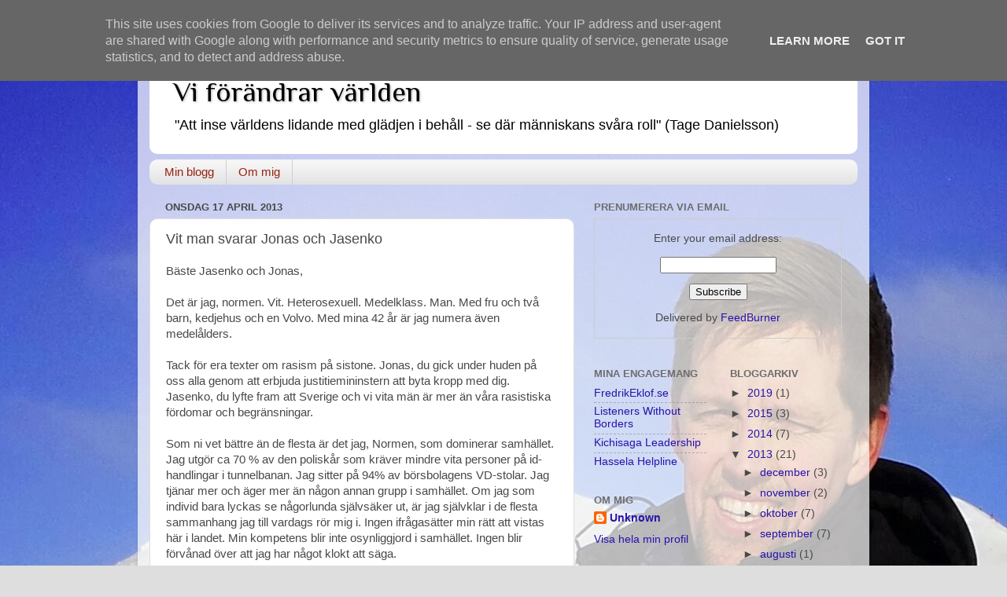

--- FILE ---
content_type: text/html; charset=UTF-8
request_url: https://blogg.fredrikeklof.se/2013/04/vit-man-svarar-jonas-och-jasenko.html
body_size: 15086
content:
<!DOCTYPE html>
<html class='v2' dir='ltr' lang='sv'>
<head>
<link href='https://www.blogger.com/static/v1/widgets/335934321-css_bundle_v2.css' rel='stylesheet' type='text/css'/>
<meta content='width=1100' name='viewport'/>
<meta content='text/html; charset=UTF-8' http-equiv='Content-Type'/>
<meta content='blogger' name='generator'/>
<link href='https://blogg.fredrikeklof.se/favicon.ico' rel='icon' type='image/x-icon'/>
<link href='https://blogg.fredrikeklof.se/2013/04/vit-man-svarar-jonas-och-jasenko.html' rel='canonical'/>
<link rel="alternate" type="application/atom+xml" title="Vi förändrar världen - Atom" href="https://blogg.fredrikeklof.se/feeds/posts/default" />
<link rel="alternate" type="application/rss+xml" title="Vi förändrar världen - RSS" href="https://blogg.fredrikeklof.se/feeds/posts/default?alt=rss" />
<link rel="service.post" type="application/atom+xml" title="Vi förändrar världen - Atom" href="https://www.blogger.com/feeds/9018186266938571379/posts/default" />

<link rel="alternate" type="application/atom+xml" title="Vi förändrar världen - Atom" href="https://blogg.fredrikeklof.se/feeds/1485321215069873771/comments/default" />
<!--Can't find substitution for tag [blog.ieCssRetrofitLinks]-->
<meta content='https://blogg.fredrikeklof.se/2013/04/vit-man-svarar-jonas-och-jasenko.html' property='og:url'/>
<meta content='Vit man svarar Jonas och Jasenko' property='og:title'/>
<meta content='Tankar om politik, ledarskap, föräldraskap, jämställdhet, skola, framtid, mänskligt ansvar och mänsklig kontakt.' property='og:description'/>
<title>Vi förändrar världen: Vit man svarar Jonas och Jasenko</title>
<style type='text/css'>@font-face{font-family:'Philosopher';font-style:normal;font-weight:400;font-display:swap;src:url(//fonts.gstatic.com/s/philosopher/v21/vEFV2_5QCwIS4_Dhez5jcWBjT0020NqfZ7c.woff2)format('woff2');unicode-range:U+0460-052F,U+1C80-1C8A,U+20B4,U+2DE0-2DFF,U+A640-A69F,U+FE2E-FE2F;}@font-face{font-family:'Philosopher';font-style:normal;font-weight:400;font-display:swap;src:url(//fonts.gstatic.com/s/philosopher/v21/vEFV2_5QCwIS4_Dhez5jcWBqT0020NqfZ7c.woff2)format('woff2');unicode-range:U+0301,U+0400-045F,U+0490-0491,U+04B0-04B1,U+2116;}@font-face{font-family:'Philosopher';font-style:normal;font-weight:400;font-display:swap;src:url(//fonts.gstatic.com/s/philosopher/v21/vEFV2_5QCwIS4_Dhez5jcWBhT0020NqfZ7c.woff2)format('woff2');unicode-range:U+0102-0103,U+0110-0111,U+0128-0129,U+0168-0169,U+01A0-01A1,U+01AF-01B0,U+0300-0301,U+0303-0304,U+0308-0309,U+0323,U+0329,U+1EA0-1EF9,U+20AB;}@font-face{font-family:'Philosopher';font-style:normal;font-weight:400;font-display:swap;src:url(//fonts.gstatic.com/s/philosopher/v21/vEFV2_5QCwIS4_Dhez5jcWBgT0020NqfZ7c.woff2)format('woff2');unicode-range:U+0100-02BA,U+02BD-02C5,U+02C7-02CC,U+02CE-02D7,U+02DD-02FF,U+0304,U+0308,U+0329,U+1D00-1DBF,U+1E00-1E9F,U+1EF2-1EFF,U+2020,U+20A0-20AB,U+20AD-20C0,U+2113,U+2C60-2C7F,U+A720-A7FF;}@font-face{font-family:'Philosopher';font-style:normal;font-weight:400;font-display:swap;src:url(//fonts.gstatic.com/s/philosopher/v21/vEFV2_5QCwIS4_Dhez5jcWBuT0020Nqf.woff2)format('woff2');unicode-range:U+0000-00FF,U+0131,U+0152-0153,U+02BB-02BC,U+02C6,U+02DA,U+02DC,U+0304,U+0308,U+0329,U+2000-206F,U+20AC,U+2122,U+2191,U+2193,U+2212,U+2215,U+FEFF,U+FFFD;}</style>
<style id='page-skin-1' type='text/css'><!--
/*-----------------------------------------------
Blogger Template Style
Name:     Picture Window
Designer: Blogger
URL:      www.blogger.com
----------------------------------------------- */
/* Content
----------------------------------------------- */
body {
font: normal normal 15px Arial, Tahoma, Helvetica, FreeSans, sans-serif;
color: #494949;
background: #dedede url(//4.bp.blogspot.com/-45fLYorOGNE/UjdlNx3rPBI/AAAAAAAABp0/Sas30nDwXAw/s0/2013-02-19%2B12.24.59-1.jpg) no-repeat scroll top right;
}
html body .region-inner {
min-width: 0;
max-width: 100%;
width: auto;
}
.content-outer {
font-size: 90%;
}
a:link {
text-decoration:none;
color: #2613ac;
}
a:visited {
text-decoration:none;
color: #16009b;
}
a:hover {
text-decoration:underline;
color: #4812d8;
}
.content-outer {
background: transparent url(//www.blogblog.com/1kt/transparent/white80.png) repeat scroll top left;
-moz-border-radius: 15px;
-webkit-border-radius: 15px;
-goog-ms-border-radius: 15px;
border-radius: 15px;
-moz-box-shadow: 0 0 3px rgba(0, 0, 0, .15);
-webkit-box-shadow: 0 0 3px rgba(0, 0, 0, .15);
-goog-ms-box-shadow: 0 0 3px rgba(0, 0, 0, .15);
box-shadow: 0 0 3px rgba(0, 0, 0, .15);
margin: 30px auto;
}
.content-inner {
padding: 15px;
}
/* Header
----------------------------------------------- */
.header-outer {
background: #ffffff url(//www.blogblog.com/1kt/transparent/header_gradient_shade.png) repeat-x scroll top left;
_background-image: none;
color: #000000;
-moz-border-radius: 10px;
-webkit-border-radius: 10px;
-goog-ms-border-radius: 10px;
border-radius: 10px;
}
.Header img, .Header #header-inner {
-moz-border-radius: 10px;
-webkit-border-radius: 10px;
-goog-ms-border-radius: 10px;
border-radius: 10px;
}
.header-inner .Header .titlewrapper,
.header-inner .Header .descriptionwrapper {
padding-left: 30px;
padding-right: 30px;
}
.Header h1 {
font: normal normal 36px Philosopher;
text-shadow: 1px 1px 3px rgba(0, 0, 0, 0.3);
}
.Header h1 a {
color: #000000;
}
.Header .description {
font-size: 130%;
}
/* Tabs
----------------------------------------------- */
.tabs-inner {
margin: .5em 0 0;
padding: 0;
}
.tabs-inner .section {
margin: 0;
}
.tabs-inner .widget ul {
padding: 0;
background: #f6f6f6 url(//www.blogblog.com/1kt/transparent/tabs_gradient_shade.png) repeat scroll bottom;
-moz-border-radius: 10px;
-webkit-border-radius: 10px;
-goog-ms-border-radius: 10px;
border-radius: 10px;
}
.tabs-inner .widget li {
border: none;
}
.tabs-inner .widget li a {
display: inline-block;
padding: .5em 1em;
margin-right: 0;
color: #992211;
font: normal normal 15px Arial, Tahoma, Helvetica, FreeSans, sans-serif;
-moz-border-radius: 0 0 0 0;
-webkit-border-top-left-radius: 0;
-webkit-border-top-right-radius: 0;
-goog-ms-border-radius: 0 0 0 0;
border-radius: 0 0 0 0;
background: transparent none no-repeat scroll top left;
border-right: 1px solid #cecece;
}
.tabs-inner .widget li:first-child a {
padding-left: 1.25em;
-moz-border-radius-topleft: 10px;
-moz-border-radius-bottomleft: 10px;
-webkit-border-top-left-radius: 10px;
-webkit-border-bottom-left-radius: 10px;
-goog-ms-border-top-left-radius: 10px;
-goog-ms-border-bottom-left-radius: 10px;
border-top-left-radius: 10px;
border-bottom-left-radius: 10px;
}
.tabs-inner .widget li.selected a,
.tabs-inner .widget li a:hover {
position: relative;
z-index: 1;
background: #ffffff url(//www.blogblog.com/1kt/transparent/tabs_gradient_shade.png) repeat scroll bottom;
color: #000000;
-moz-box-shadow: 0 0 0 rgba(0, 0, 0, .15);
-webkit-box-shadow: 0 0 0 rgba(0, 0, 0, .15);
-goog-ms-box-shadow: 0 0 0 rgba(0, 0, 0, .15);
box-shadow: 0 0 0 rgba(0, 0, 0, .15);
}
/* Headings
----------------------------------------------- */
h2 {
font: bold normal 13px Arial, Tahoma, Helvetica, FreeSans, sans-serif;
text-transform: uppercase;
color: #6d6d6d;
margin: .5em 0;
}
/* Main
----------------------------------------------- */
.main-outer {
background: transparent none repeat scroll top center;
-moz-border-radius: 0 0 0 0;
-webkit-border-top-left-radius: 0;
-webkit-border-top-right-radius: 0;
-webkit-border-bottom-left-radius: 0;
-webkit-border-bottom-right-radius: 0;
-goog-ms-border-radius: 0 0 0 0;
border-radius: 0 0 0 0;
-moz-box-shadow: 0 0 0 rgba(0, 0, 0, .15);
-webkit-box-shadow: 0 0 0 rgba(0, 0, 0, .15);
-goog-ms-box-shadow: 0 0 0 rgba(0, 0, 0, .15);
box-shadow: 0 0 0 rgba(0, 0, 0, .15);
}
.main-inner {
padding: 15px 5px 20px;
}
.main-inner .column-center-inner {
padding: 0 0;
}
.main-inner .column-left-inner {
padding-left: 0;
}
.main-inner .column-right-inner {
padding-right: 0;
}
/* Posts
----------------------------------------------- */
h3.post-title {
margin: 0;
font: normal normal 18px Arial, Tahoma, Helvetica, FreeSans, sans-serif;
}
.comments h4 {
margin: 1em 0 0;
font: normal normal 18px Arial, Tahoma, Helvetica, FreeSans, sans-serif;
}
.date-header span {
color: #494949;
}
.post-outer {
background-color: #ffffff;
border: solid 1px #dedede;
-moz-border-radius: 10px;
-webkit-border-radius: 10px;
border-radius: 10px;
-goog-ms-border-radius: 10px;
padding: 15px 20px;
margin: 0 -20px 20px;
}
.post-body {
line-height: 1.4;
font-size: 110%;
position: relative;
}
.post-header {
margin: 0 0 1.5em;
color: #9c9c9c;
line-height: 1.6;
}
.post-footer {
margin: .5em 0 0;
color: #9c9c9c;
line-height: 1.6;
}
#blog-pager {
font-size: 140%
}
#comments .comment-author {
padding-top: 1.5em;
border-top: dashed 1px #ccc;
border-top: dashed 1px rgba(128, 128, 128, .5);
background-position: 0 1.5em;
}
#comments .comment-author:first-child {
padding-top: 0;
border-top: none;
}
.avatar-image-container {
margin: .2em 0 0;
}
/* Comments
----------------------------------------------- */
.comments .comments-content .icon.blog-author {
background-repeat: no-repeat;
background-image: url([data-uri]);
}
.comments .comments-content .loadmore a {
border-top: 1px solid #4812d8;
border-bottom: 1px solid #4812d8;
}
.comments .continue {
border-top: 2px solid #4812d8;
}
/* Widgets
----------------------------------------------- */
.widget ul, .widget #ArchiveList ul.flat {
padding: 0;
list-style: none;
}
.widget ul li, .widget #ArchiveList ul.flat li {
border-top: dashed 1px #ccc;
border-top: dashed 1px rgba(128, 128, 128, .5);
}
.widget ul li:first-child, .widget #ArchiveList ul.flat li:first-child {
border-top: none;
}
.widget .post-body ul {
list-style: disc;
}
.widget .post-body ul li {
border: none;
}
/* Footer
----------------------------------------------- */
.footer-outer {
color:#efefef;
background: transparent url(https://resources.blogblog.com/blogblog/data/1kt/transparent/black50.png) repeat scroll top left;
-moz-border-radius: 10px 10px 10px 10px;
-webkit-border-top-left-radius: 10px;
-webkit-border-top-right-radius: 10px;
-webkit-border-bottom-left-radius: 10px;
-webkit-border-bottom-right-radius: 10px;
-goog-ms-border-radius: 10px 10px 10px 10px;
border-radius: 10px 10px 10px 10px;
-moz-box-shadow: 0 0 0 rgba(0, 0, 0, .15);
-webkit-box-shadow: 0 0 0 rgba(0, 0, 0, .15);
-goog-ms-box-shadow: 0 0 0 rgba(0, 0, 0, .15);
box-shadow: 0 0 0 rgba(0, 0, 0, .15);
}
.footer-inner {
padding: 10px 5px 20px;
}
.footer-outer a {
color: #ffe0fe;
}
.footer-outer a:visited {
color: #cd9ccd;
}
.footer-outer a:hover {
color: #ffffff;
}
.footer-outer .widget h2 {
color: #bdbdbd;
}
/* Mobile
----------------------------------------------- */
html body.mobile {
height: auto;
}
html body.mobile {
min-height: 480px;
background-size: 100% auto;
}
.mobile .body-fauxcolumn-outer {
background: transparent none repeat scroll top left;
}
html .mobile .mobile-date-outer, html .mobile .blog-pager {
border-bottom: none;
background: transparent none repeat scroll top center;
margin-bottom: 10px;
}
.mobile .date-outer {
background: transparent none repeat scroll top center;
}
.mobile .header-outer, .mobile .main-outer,
.mobile .post-outer, .mobile .footer-outer {
-moz-border-radius: 0;
-webkit-border-radius: 0;
-goog-ms-border-radius: 0;
border-radius: 0;
}
.mobile .content-outer,
.mobile .main-outer,
.mobile .post-outer {
background: inherit;
border: none;
}
.mobile .content-outer {
font-size: 100%;
}
.mobile-link-button {
background-color: #2613ac;
}
.mobile-link-button a:link, .mobile-link-button a:visited {
color: #ffffff;
}
.mobile-index-contents {
color: #494949;
}
.mobile .tabs-inner .PageList .widget-content {
background: #ffffff url(//www.blogblog.com/1kt/transparent/tabs_gradient_shade.png) repeat scroll bottom;
color: #000000;
}
.mobile .tabs-inner .PageList .widget-content .pagelist-arrow {
border-left: 1px solid #cecece;
}

--></style>
<style id='template-skin-1' type='text/css'><!--
body {
min-width: 930px;
}
.content-outer, .content-fauxcolumn-outer, .region-inner {
min-width: 930px;
max-width: 930px;
_width: 930px;
}
.main-inner .columns {
padding-left: 0px;
padding-right: 360px;
}
.main-inner .fauxcolumn-center-outer {
left: 0px;
right: 360px;
/* IE6 does not respect left and right together */
_width: expression(this.parentNode.offsetWidth -
parseInt("0px") -
parseInt("360px") + 'px');
}
.main-inner .fauxcolumn-left-outer {
width: 0px;
}
.main-inner .fauxcolumn-right-outer {
width: 360px;
}
.main-inner .column-left-outer {
width: 0px;
right: 100%;
margin-left: -0px;
}
.main-inner .column-right-outer {
width: 360px;
margin-right: -360px;
}
#layout {
min-width: 0;
}
#layout .content-outer {
min-width: 0;
width: 800px;
}
#layout .region-inner {
min-width: 0;
width: auto;
}
body#layout div.add_widget {
padding: 8px;
}
body#layout div.add_widget a {
margin-left: 32px;
}
--></style>
<style>
    body {background-image:url(\/\/4.bp.blogspot.com\/-45fLYorOGNE\/UjdlNx3rPBI\/AAAAAAAABp0\/Sas30nDwXAw\/s0\/2013-02-19%2B12.24.59-1.jpg);}
    
@media (max-width: 200px) { body {background-image:url(\/\/4.bp.blogspot.com\/-45fLYorOGNE\/UjdlNx3rPBI\/AAAAAAAABp0\/Sas30nDwXAw\/w200\/2013-02-19%2B12.24.59-1.jpg);}}
@media (max-width: 400px) and (min-width: 201px) { body {background-image:url(\/\/4.bp.blogspot.com\/-45fLYorOGNE\/UjdlNx3rPBI\/AAAAAAAABp0\/Sas30nDwXAw\/w400\/2013-02-19%2B12.24.59-1.jpg);}}
@media (max-width: 800px) and (min-width: 401px) { body {background-image:url(\/\/4.bp.blogspot.com\/-45fLYorOGNE\/UjdlNx3rPBI\/AAAAAAAABp0\/Sas30nDwXAw\/w800\/2013-02-19%2B12.24.59-1.jpg);}}
@media (max-width: 1200px) and (min-width: 801px) { body {background-image:url(\/\/4.bp.blogspot.com\/-45fLYorOGNE\/UjdlNx3rPBI\/AAAAAAAABp0\/Sas30nDwXAw\/w1200\/2013-02-19%2B12.24.59-1.jpg);}}
/* Last tag covers anything over one higher than the previous max-size cap. */
@media (min-width: 1201px) { body {background-image:url(\/\/4.bp.blogspot.com\/-45fLYorOGNE\/UjdlNx3rPBI\/AAAAAAAABp0\/Sas30nDwXAw\/w1600\/2013-02-19%2B12.24.59-1.jpg);}}
  </style>
<script type='text/javascript'>
        (function(i,s,o,g,r,a,m){i['GoogleAnalyticsObject']=r;i[r]=i[r]||function(){
        (i[r].q=i[r].q||[]).push(arguments)},i[r].l=1*new Date();a=s.createElement(o),
        m=s.getElementsByTagName(o)[0];a.async=1;a.src=g;m.parentNode.insertBefore(a,m)
        })(window,document,'script','https://www.google-analytics.com/analytics.js','ga');
        ga('create', 'UA-31856430-1', 'auto', 'blogger');
        ga('blogger.send', 'pageview');
      </script>
<link href='https://www.blogger.com/dyn-css/authorization.css?targetBlogID=9018186266938571379&amp;zx=03c3b6e5-d281-447f-94e3-9447c0a057f7' media='none' onload='if(media!=&#39;all&#39;)media=&#39;all&#39;' rel='stylesheet'/><noscript><link href='https://www.blogger.com/dyn-css/authorization.css?targetBlogID=9018186266938571379&amp;zx=03c3b6e5-d281-447f-94e3-9447c0a057f7' rel='stylesheet'/></noscript>
<meta name='google-adsense-platform-account' content='ca-host-pub-1556223355139109'/>
<meta name='google-adsense-platform-domain' content='blogspot.com'/>

<script type="text/javascript" language="javascript">
  // Supply ads personalization default for EEA readers
  // See https://www.blogger.com/go/adspersonalization
  adsbygoogle = window.adsbygoogle || [];
  if (typeof adsbygoogle.requestNonPersonalizedAds === 'undefined') {
    adsbygoogle.requestNonPersonalizedAds = 1;
  }
</script>


</head>
<body class='loading variant-shade'>
<div class='navbar section' id='navbar' name='Navbar'><div class='widget Navbar' data-version='1' id='Navbar1'><script type="text/javascript">
    function setAttributeOnload(object, attribute, val) {
      if(window.addEventListener) {
        window.addEventListener('load',
          function(){ object[attribute] = val; }, false);
      } else {
        window.attachEvent('onload', function(){ object[attribute] = val; });
      }
    }
  </script>
<div id="navbar-iframe-container"></div>
<script type="text/javascript" src="https://apis.google.com/js/platform.js"></script>
<script type="text/javascript">
      gapi.load("gapi.iframes:gapi.iframes.style.bubble", function() {
        if (gapi.iframes && gapi.iframes.getContext) {
          gapi.iframes.getContext().openChild({
              url: 'https://www.blogger.com/navbar/9018186266938571379?po\x3d1485321215069873771\x26origin\x3dhttps://blogg.fredrikeklof.se',
              where: document.getElementById("navbar-iframe-container"),
              id: "navbar-iframe"
          });
        }
      });
    </script><script type="text/javascript">
(function() {
var script = document.createElement('script');
script.type = 'text/javascript';
script.src = '//pagead2.googlesyndication.com/pagead/js/google_top_exp.js';
var head = document.getElementsByTagName('head')[0];
if (head) {
head.appendChild(script);
}})();
</script>
</div></div>
<div class='body-fauxcolumns'>
<div class='fauxcolumn-outer body-fauxcolumn-outer'>
<div class='cap-top'>
<div class='cap-left'></div>
<div class='cap-right'></div>
</div>
<div class='fauxborder-left'>
<div class='fauxborder-right'></div>
<div class='fauxcolumn-inner'>
</div>
</div>
<div class='cap-bottom'>
<div class='cap-left'></div>
<div class='cap-right'></div>
</div>
</div>
</div>
<div class='content'>
<div class='content-fauxcolumns'>
<div class='fauxcolumn-outer content-fauxcolumn-outer'>
<div class='cap-top'>
<div class='cap-left'></div>
<div class='cap-right'></div>
</div>
<div class='fauxborder-left'>
<div class='fauxborder-right'></div>
<div class='fauxcolumn-inner'>
</div>
</div>
<div class='cap-bottom'>
<div class='cap-left'></div>
<div class='cap-right'></div>
</div>
</div>
</div>
<div class='content-outer'>
<div class='content-cap-top cap-top'>
<div class='cap-left'></div>
<div class='cap-right'></div>
</div>
<div class='fauxborder-left content-fauxborder-left'>
<div class='fauxborder-right content-fauxborder-right'></div>
<div class='content-inner'>
<header>
<div class='header-outer'>
<div class='header-cap-top cap-top'>
<div class='cap-left'></div>
<div class='cap-right'></div>
</div>
<div class='fauxborder-left header-fauxborder-left'>
<div class='fauxborder-right header-fauxborder-right'></div>
<div class='region-inner header-inner'>
<div class='header section' id='header' name='Rubrik'><div class='widget Header' data-version='1' id='Header1'>
<div id='header-inner'>
<div class='titlewrapper'>
<h1 class='title'>
<a href='https://blogg.fredrikeklof.se/'>
Vi förändrar världen
</a>
</h1>
</div>
<div class='descriptionwrapper'>
<p class='description'><span>"Att inse världens lidande med glädjen i behåll - se där människans svåra roll" (Tage Danielsson)</span></p>
</div>
</div>
</div></div>
</div>
</div>
<div class='header-cap-bottom cap-bottom'>
<div class='cap-left'></div>
<div class='cap-right'></div>
</div>
</div>
</header>
<div class='tabs-outer'>
<div class='tabs-cap-top cap-top'>
<div class='cap-left'></div>
<div class='cap-right'></div>
</div>
<div class='fauxborder-left tabs-fauxborder-left'>
<div class='fauxborder-right tabs-fauxborder-right'></div>
<div class='region-inner tabs-inner'>
<div class='tabs section' id='crosscol' name='Alla kolumner'><div class='widget PageList' data-version='1' id='PageList1'>
<h2>Sidor</h2>
<div class='widget-content'>
<ul>
<li>
<a href='https://blogg.fredrikeklof.se/'>Min blogg</a>
</li>
<li>
<a href='https://blogg.fredrikeklof.se/p/om-mig.html'>Om mig</a>
</li>
</ul>
<div class='clear'></div>
</div>
</div></div>
<div class='tabs no-items section' id='crosscol-overflow' name='Cross-Column 2'></div>
</div>
</div>
<div class='tabs-cap-bottom cap-bottom'>
<div class='cap-left'></div>
<div class='cap-right'></div>
</div>
</div>
<div class='main-outer'>
<div class='main-cap-top cap-top'>
<div class='cap-left'></div>
<div class='cap-right'></div>
</div>
<div class='fauxborder-left main-fauxborder-left'>
<div class='fauxborder-right main-fauxborder-right'></div>
<div class='region-inner main-inner'>
<div class='columns fauxcolumns'>
<div class='fauxcolumn-outer fauxcolumn-center-outer'>
<div class='cap-top'>
<div class='cap-left'></div>
<div class='cap-right'></div>
</div>
<div class='fauxborder-left'>
<div class='fauxborder-right'></div>
<div class='fauxcolumn-inner'>
</div>
</div>
<div class='cap-bottom'>
<div class='cap-left'></div>
<div class='cap-right'></div>
</div>
</div>
<div class='fauxcolumn-outer fauxcolumn-left-outer'>
<div class='cap-top'>
<div class='cap-left'></div>
<div class='cap-right'></div>
</div>
<div class='fauxborder-left'>
<div class='fauxborder-right'></div>
<div class='fauxcolumn-inner'>
</div>
</div>
<div class='cap-bottom'>
<div class='cap-left'></div>
<div class='cap-right'></div>
</div>
</div>
<div class='fauxcolumn-outer fauxcolumn-right-outer'>
<div class='cap-top'>
<div class='cap-left'></div>
<div class='cap-right'></div>
</div>
<div class='fauxborder-left'>
<div class='fauxborder-right'></div>
<div class='fauxcolumn-inner'>
</div>
</div>
<div class='cap-bottom'>
<div class='cap-left'></div>
<div class='cap-right'></div>
</div>
</div>
<!-- corrects IE6 width calculation -->
<div class='columns-inner'>
<div class='column-center-outer'>
<div class='column-center-inner'>
<div class='main section' id='main' name='Huvudsektion'><div class='widget Blog' data-version='1' id='Blog1'>
<div class='blog-posts hfeed'>

          <div class="date-outer">
        
<h2 class='date-header'><span>onsdag 17 april 2013</span></h2>

          <div class="date-posts">
        
<div class='post-outer'>
<div class='post hentry uncustomized-post-template' itemprop='blogPost' itemscope='itemscope' itemtype='http://schema.org/BlogPosting'>
<meta content='9018186266938571379' itemprop='blogId'/>
<meta content='1485321215069873771' itemprop='postId'/>
<a name='1485321215069873771'></a>
<h3 class='post-title entry-title' itemprop='name'>
Vit man svarar Jonas och Jasenko
</h3>
<div class='post-header'>
<div class='post-header-line-1'></div>
</div>
<div class='post-body entry-content' id='post-body-1485321215069873771' itemprop='description articleBody'>
Bäste Jasenko och Jonas,<br />
<br />
Det är jag, normen. Vit. Heterosexuell. Medelklass. Man. Med fru och två barn, kedjehus och en Volvo. Med mina 42 år är jag numera även medelålders.<br />
<br />
Tack för era texter om rasism på sistone. Jonas, du gick under huden på oss alla genom att erbjuda justitiemininstern att byta kropp med dig. Jasenko, du lyfte fram att Sverige och vi vita män är mer än våra rasistiska fördomar och begränsningar.<br />
<br />
Som ni vet bättre än de flesta är det jag, Normen, som dominerar samhället. Jag utgör ca 70 % av den poliskår som kräver mindre vita personer på id-handlingar i tunnelbanan. Jag sitter på 94% av börsbolagens VD-stolar. Jag tjänar mer och äger mer än någon annan grupp i samhället. Om jag som individ bara lyckas se någorlunda självsäker ut, är jag självklar i de flesta sammanhang jag till vardags rör mig i. Ingen ifrågasätter min rätt att vistas här i landet. Min kompetens blir inte osynliggjord i samhället. Ingen blir förvånad över att jag har något klokt att säga.<br />
<br />
Du, Jonas, tycker att Beatrice gjorde det enkelt för sig när hon avfärdade upplevelserna av diskriminering som personliga upplevelser, som varken hon eller polisen &#8211; eller jag &#8211; skulle behöva ta ansvar för.<br />
<br />
På dig, Jasenko, låter det som att ni som inte tillhör normen måste välja mellan att antingen erkänna att ni är pasiva offer för rasism och andra former av diskriminering (vilket du tycker att Jonas uppmanar till), eller att se den diskriminering som eventuellt som så betydelselös att den lätt övervinns av en individ med tillräckligt stark vilja och tro på sig själv. Du vill inte att jag ska utmålas som rasist, eftersom Sverige har en med globala mått väldigt human och generös flykting- och invandringspolitik. Du tycker det är för enkelt att lägga allt ansvar på mig.<br />
<br />
Du gör en väldigt viktig poäng, Jasenko, när du lyfter fram individens kraft och ansvar att förändra sin situation. Jag håller med om att du och Jonas har ett personligt ansvar för att ta er ur den ogynnade situation som flyktingskap och hudfärg placerade er i här i Sverige. Ni har lyckats väldigt väl, vilket både ni och Sverige ska ha heder av.<br />
<br />
Men i din vilja att föra fram nyliberalismens grundtanke, att individens egenansvar och makt står över alla strukturer och all historia, sätter du fingret på det som även jag tycker är svårt i hela den här rasism-grejen. Tänk om det ändå är meningsfullt att beskriva Sverige så som Jonas gör, att Sverige, liksom alla andra länder, är fullt av både fördomar och diskriminering. Du förnekar det visserligen inte, men du förminskar det, Jasenko. Det är som att du säger: &#8221;Ja, rasismen finns där, men låt oss inte låtsas om den.&#8221; Jag tror jag förstår varför du gör det. Slutsatsen är så jobbig att greppa, både för dig och för mig.<br />
<br />
Om rasismen genomsyrar Sverige och svenskarna så mycket som Jonas skriver, blir du ett offer och jag en rasist som tillsammans upprätthåller ett omänskligt system. Jag vill inte erkänna att jag, som del av normen, diskriminerar kvinnor, invandrade, unga och många andra (ja, nästan alla andra). Så ser jag inte på mig själv. Och ändå är det kanske så det är. Det är riktigt intressant att se hur jag krånglar och krumbuktar mig när mitt ansvar kommer på tal.<br />
<br />
Om någon försöker lägga skuld på mig för att så stor del av de arbetslösa har invandrarbakgrund, säger jag: &#8221;De vill ju inte ha något arbete!&#8221;<br />
<br />
Om någon påstår att det är jag, Normen, som inte anställer kvinnor och invandrare i den utsträckning som kompetens skulle motivera, svarar jag: &#8221;Det finns ju inga kompetenta kvinnor/invandrare som söker de här tjänsterna.&#8221; Eller &#8221;De vill ju inte göra karriär.&#8221;<br />
<br />
För att förklara varför jag inte bor i samma område som människor med invandrarbakgrund säger jag: &#8221;Vi flyttade för att skolorna är så dåliga i det området.&#8221;<br />
<br />
Om jag eller någon annan man förgripit sig på en kvinna, är den underförstådda ursäkten fortfarande ofta något i stil med: &#8221;Men hon klädde sig ju som om hon var ute efter sex!&#8221;<br />
<br />
Och tycker någon att min jargon är respektlös, avfärdar jag det med ett: &#8221;Tål du inte lite skoj, eller?&#8221;<br />
Du ser, det är riktigt svårt för mig att förstå att mina ursäkter och individuella val är del av en djupt liggande rasistisk attityd. Jonas text hjälpte mig och en del andra bröder i normen att förstå det.<br />
<br />
<i>Aldrig velat tillhöra normen</i><br />
Själv har jag, Fredrik, egentligen aldrig velat tillhöra normen. Jag har aldrig velat identifiera mig med den grupp som har och tar de största fördelarna. Som kan förtrycka och diskriminera andra. Som inte har någon över sig i näringskedjan eller samhällspyramiden. Det har inte känts som jag.<br />
<br />
Som ung försökte jag på olika sätt skilja ut mig från gruppen Män. Jag tyckte att killar som ville vara starka och coola var ytliga och löjliga. Jag kände mig som bättre än dem. Det gick så långt att jag inte ville vara Man med stort M. Visst var jag man, men jag ville inte framhäva mig på bekostnad av andra.<br />
<br />
Som ung aktivist var jag skuldmedveten. Kände omedvetet av att jag hade privilegier. Ville inte kännas vid dem. Försökte vara extra snäll och förstående. Försökte vara "omanlig", att inte dominera. Hade lätt för att kritisera svenskar för främlingsfientlighet och män för sexism. Tänkte att jag själv var en särskilt god man, eftersom jag såg vad andra män gjorde för fel.<br />
<br />
Det blev skevt. Jag kan inte få folk att känna sig välkomna till Sverige, om jag inte själv är stolt över mitt land. Jag kan inte få folk att känna sig som hemma här i Sverige, om jag inte själv trivs med folket här. Inte så att jag behöver vara okritisk, men grundkänslan behöver vara positiv.<br />
<br />
Det visade sig senare att jag inte var bättre än andra män. Det tog sig bara lite mer subtila uttryck. Och jag kom på att de andra Männen egentligen inte heller ville vara förtryckande män, inte från början i alla fall. Ingen tjänar på att jag låtsas vara bättre än andra män, att jag distanserar mig från vad jag är: vit, heterosexuell man med fördomar och privilegier i ett av världens rikaste länder.<br />
<br />
Tvärtom. Mitt arbete med chefer i manligt dominerade branscher visar att diskriminering och rasism motverkas bäst när jag, normen, lyckas balansera två storheter samtidigt: när jag kan se mina rasistiska beteenden och attityder UTAN att fördöma mig själv eller andra vita män. När jag inser att jag varje dag är med och upprätthåller ett system som jag fötts och fostrats in i, att jag inte är skyldig till att det är som det är, men har ett ansvar att förändra det i rätt riktning.<br />
<br />
<i>Är du en maskot, Jasenko?</i><br />
Här undrar jag om inte du går fel i ditt resonemang, Jasenko. Du säger att du lämnar Jonas kropp för att rasismen med hans ögon blir för svår för att göra något åt. Jag, Normen, gör en massa saker för att undvika att inse det faktum att jag är del av den norm som begränsar andras liv. Är det samma sak med dig, Jasenko, fast omvänt?<br />
<br />
Om Jonas har rätt i hur genomsyrat av rasism vårt land är, blir inte du då den där maskoten som dövar mitt samvete? Undantaget som gör det möjligt för mig att säga: &#8221;Titta på Jasenko. Han har så uppburen position i mitt samhälle. Då kan väl jag och Sverige inte anklagas för att vara rasistiska?!&#8221;<br />
<br />
Din stora kompetens torde vara uppenbar för alla som känner till vad du gjort. Du har visat både intelligens, kunskaper och insikt som kan komma väl till pass i ditt jobb. Men vad säger det egentligen att det enda politikområde (förutom arbetsmarknad) som har en statssekreterare med invandrarbakgrund är integrationsfrågan? Det är samma fenomen som i näringslivet, där kvinnliga chefer framför allt sitter som jämställdhetschef, personalchef, informationschef, inte på de tyngre positionerna med det största inflytandet och den bästa karriär- och löneutvecklingen. I båda fallen är signalen denna: &#8221;Vi skulle vilja motverka diskriminering, eller åtminstone se ut som att vi vill det, men vi är inte beredda att släppa in er till den verkliga makten.&#8221;<br />
<br />
Jag förstår att det är svårt att erkänna något sådant för sig själv. Jag har träffat både kvinnor och invandrare som inte vill säga att de är diskriminerade, trots att de uppenbart missgynnas. Men om de själva erkänner det, hur ska de då orka kämpa vidare? Hur ska de då kunna fortsätta tro att det spelar roll hur mycket de själva anstränger sig?<br />
<br />
Hur ska du orka? Och jag? Kan vi tillsammans ta in att du, trots din styrka och kompetens, är diskriminerad, och att jag är den som diskriminerar, trots att jag varken vill det eller ens förstår att det är det jag gör.<br />
<br />
Nyckeln ligger i vår förmåga att se dubbelt. Å ena sidan har varken du eller jag någon skuld i att de rasistiska och diskriminerande attitydernas uppkommit. De fanns där långt före vi båda föddes, och vi har fostrats in i dem utan egen förskyllan. Å andra sidan behöver vi båda ta ansvar för att bli medvetna om och förändra våra egna attityder, så att vi inte låter rasism och diskriminering begränsa oss själva eller andra.<br />
<br />
Som politiker har du, Jasenko, ett stort ansvar för dessa frågor, men det är egentligen inte du som är problemet. Det är jag och mina kamrater i normen. Saker kommer att förbättras först när vi kan erkänna att vi är en del av problemet, när vi ser att det inte betyder att vi är sämre människor än de som drabbas av diskrimineringen. Och när vi medvetet försöker sluta spela med i rasismen.<br />
<br />
Vi har en lång väg dit, men jag ser av mitt arbete med ledningsgrupper och andra att det är möjligt att röra sig själv och andra i den riktningen. Du och Jonas har båda också visat att det är möjligt. Jonas genom ditt brev och Jasenko genom flera av de föreställningar du regisserat.<br />
<br />
Låt oss tillsammans fortsätta det arbetet, erkänna att rasismen finns och påverkar oss alla, inte låta oss nedslås av dess omfattning, inte låta den dela upp, definiera och särskilja oss. Gör vi det väl, får vi med oss Beatrice också.
<div style='clear: both;'></div>
</div>
<div class='post-footer'>
<div class='post-footer-line post-footer-line-1'>
<span class='post-author vcard'>
Upplagd av
<span class='fn' itemprop='author' itemscope='itemscope' itemtype='http://schema.org/Person'>
<meta content='https://www.blogger.com/profile/14715936319414420384' itemprop='url'/>
<a class='g-profile' href='https://www.blogger.com/profile/14715936319414420384' rel='author' title='author profile'>
<span itemprop='name'>Unknown</span>
</a>
</span>
</span>
<span class='post-timestamp'>
kl.
<meta content='https://blogg.fredrikeklof.se/2013/04/vit-man-svarar-jonas-och-jasenko.html' itemprop='url'/>
<a class='timestamp-link' href='https://blogg.fredrikeklof.se/2013/04/vit-man-svarar-jonas-och-jasenko.html' rel='bookmark' title='permanent link'><abbr class='published' itemprop='datePublished' title='2013-04-17T09:04:00+02:00'>09:04</abbr></a>
</span>
<span class='post-comment-link'>
</span>
<span class='post-icons'>
<span class='item-control blog-admin pid-532559725'>
<a href='https://www.blogger.com/post-edit.g?blogID=9018186266938571379&postID=1485321215069873771&from=pencil' title='Redigera inlägg'>
<img alt='' class='icon-action' height='18' src='https://resources.blogblog.com/img/icon18_edit_allbkg.gif' width='18'/>
</a>
</span>
</span>
<div class='post-share-buttons goog-inline-block'>
<a class='goog-inline-block share-button sb-email' href='https://www.blogger.com/share-post.g?blogID=9018186266938571379&postID=1485321215069873771&target=email' target='_blank' title='Skicka med e-post'><span class='share-button-link-text'>Skicka med e-post</span></a><a class='goog-inline-block share-button sb-blog' href='https://www.blogger.com/share-post.g?blogID=9018186266938571379&postID=1485321215069873771&target=blog' onclick='window.open(this.href, "_blank", "height=270,width=475"); return false;' target='_blank' title='BlogThis!'><span class='share-button-link-text'>BlogThis!</span></a><a class='goog-inline-block share-button sb-twitter' href='https://www.blogger.com/share-post.g?blogID=9018186266938571379&postID=1485321215069873771&target=twitter' target='_blank' title='Dela på X'><span class='share-button-link-text'>Dela på X</span></a><a class='goog-inline-block share-button sb-facebook' href='https://www.blogger.com/share-post.g?blogID=9018186266938571379&postID=1485321215069873771&target=facebook' onclick='window.open(this.href, "_blank", "height=430,width=640"); return false;' target='_blank' title='Dela på Facebook'><span class='share-button-link-text'>Dela på Facebook</span></a><a class='goog-inline-block share-button sb-pinterest' href='https://www.blogger.com/share-post.g?blogID=9018186266938571379&postID=1485321215069873771&target=pinterest' target='_blank' title='Dela på Pinterest'><span class='share-button-link-text'>Dela på Pinterest</span></a>
</div>
</div>
<div class='post-footer-line post-footer-line-2'>
<span class='post-labels'>
</span>
</div>
<div class='post-footer-line post-footer-line-3'>
<span class='post-location'>
</span>
</div>
</div>
</div>
<div class='comments' id='comments'>
<a name='comments'></a>
<h4>Inga kommentarer:</h4>
<div id='Blog1_comments-block-wrapper'>
<dl class='avatar-comment-indent' id='comments-block'>
</dl>
</div>
<p class='comment-footer'>
<div class='comment-form'>
<a name='comment-form'></a>
<h4 id='comment-post-message'>Skicka en kommentar</h4>
<p>
</p>
<a href='https://www.blogger.com/comment/frame/9018186266938571379?po=1485321215069873771&hl=sv&saa=85391&origin=https://blogg.fredrikeklof.se' id='comment-editor-src'></a>
<iframe allowtransparency='true' class='blogger-iframe-colorize blogger-comment-from-post' frameborder='0' height='410px' id='comment-editor' name='comment-editor' src='' width='100%'></iframe>
<script src='https://www.blogger.com/static/v1/jsbin/2830521187-comment_from_post_iframe.js' type='text/javascript'></script>
<script type='text/javascript'>
      BLOG_CMT_createIframe('https://www.blogger.com/rpc_relay.html');
    </script>
</div>
</p>
</div>
</div>

        </div></div>
      
</div>
<div class='blog-pager' id='blog-pager'>
<span id='blog-pager-newer-link'>
<a class='blog-pager-newer-link' href='https://blogg.fredrikeklof.se/2013/08/cannabis-en-kapitalists-vata-drom.html' id='Blog1_blog-pager-newer-link' title='Senaste inlägg'>Senaste inlägg</a>
</span>
<a class='home-link' href='https://blogg.fredrikeklof.se/'>Startsida</a>
</div>
<div class='clear'></div>
<div class='post-feeds'>
<div class='feed-links'>
Prenumerera på:
<a class='feed-link' href='https://blogg.fredrikeklof.se/feeds/1485321215069873771/comments/default' target='_blank' type='application/atom+xml'>Kommentarer till inlägget (Atom)</a>
</div>
</div>
</div></div>
</div>
</div>
<div class='column-left-outer'>
<div class='column-left-inner'>
<aside>
</aside>
</div>
</div>
<div class='column-right-outer'>
<div class='column-right-inner'>
<aside>
<div class='sidebar section' id='sidebar-right-1'><div class='widget HTML' data-version='1' id='HTML1'>
<h2 class='title'>Prenumerera via email</h2>
<div class='widget-content'>
<form style="border:1px solid #ccc;padding:3px;text-align:center;" action="http://feedburner.google.com/fb/a/mailverify" method="post" target="popupwindow" onsubmit="window.open('http://feedburner.google.com/fb/a/mailverify?uri=FredrikEklof', 'popupwindow', 'scrollbars=yes,width=550,height=520');return true"><p>Enter your email address:</p><p><input type="text" style="width:140px" name="email"/></p><input type="hidden" value="FredrikEklof" name="uri"/><input type="hidden" name="loc" value="en_US"/><input type="submit" value="Subscribe" /><p>Delivered by <a href="http://feedburner.google.com" target="_blank">FeedBurner</a></p></form>
</div>
<div class='clear'></div>
</div></div>
<table border='0' cellpadding='0' cellspacing='0' class='section-columns columns-2'>
<tbody>
<tr>
<td class='first columns-cell'>
<div class='sidebar section' id='sidebar-right-2-1'><div class='widget LinkList' data-version='1' id='LinkList1'>
<h2>Mina engagemang</h2>
<div class='widget-content'>
<ul>
<li><a href='http://www.fredrikeklof.se/'>FredrikEklof.se</a></li>
<li><a href='http://www.listenerswithoutborders.org/'>Listeners Without Borders</a></li>
<li><a href='http://www.kichisaga.se/'>Kichisaga Leadership</a></li>
<li><a href='http://www.hasselahelpline.se/'>Hassela Helpline</a></li>
</ul>
<div class='clear'></div>
</div>
</div><div class='widget Profile' data-version='1' id='Profile1'>
<h2>Om mig</h2>
<div class='widget-content'>
<dl class='profile-datablock'>
<dt class='profile-data'>
<a class='profile-name-link g-profile' href='https://www.blogger.com/profile/14715936319414420384' rel='author' style='background-image: url(//www.blogger.com/img/logo-16.png);'>
Unknown
</a>
</dt>
</dl>
<a class='profile-link' href='https://www.blogger.com/profile/14715936319414420384' rel='author'>Visa hela min profil</a>
<div class='clear'></div>
</div>
</div></div>
</td>
<td class='columns-cell'>
<div class='sidebar section' id='sidebar-right-2-2'><div class='widget BlogArchive' data-version='1' id='BlogArchive1'>
<h2>Bloggarkiv</h2>
<div class='widget-content'>
<div id='ArchiveList'>
<div id='BlogArchive1_ArchiveList'>
<ul class='hierarchy'>
<li class='archivedate collapsed'>
<a class='toggle' href='javascript:void(0)'>
<span class='zippy'>

        &#9658;&#160;
      
</span>
</a>
<a class='post-count-link' href='https://blogg.fredrikeklof.se/2019/'>
2019
</a>
<span class='post-count' dir='ltr'>(1)</span>
<ul class='hierarchy'>
<li class='archivedate collapsed'>
<a class='toggle' href='javascript:void(0)'>
<span class='zippy'>

        &#9658;&#160;
      
</span>
</a>
<a class='post-count-link' href='https://blogg.fredrikeklof.se/2019/03/'>
mars
</a>
<span class='post-count' dir='ltr'>(1)</span>
</li>
</ul>
</li>
</ul>
<ul class='hierarchy'>
<li class='archivedate collapsed'>
<a class='toggle' href='javascript:void(0)'>
<span class='zippy'>

        &#9658;&#160;
      
</span>
</a>
<a class='post-count-link' href='https://blogg.fredrikeklof.se/2015/'>
2015
</a>
<span class='post-count' dir='ltr'>(3)</span>
<ul class='hierarchy'>
<li class='archivedate collapsed'>
<a class='toggle' href='javascript:void(0)'>
<span class='zippy'>

        &#9658;&#160;
      
</span>
</a>
<a class='post-count-link' href='https://blogg.fredrikeklof.se/2015/07/'>
juli
</a>
<span class='post-count' dir='ltr'>(1)</span>
</li>
</ul>
<ul class='hierarchy'>
<li class='archivedate collapsed'>
<a class='toggle' href='javascript:void(0)'>
<span class='zippy'>

        &#9658;&#160;
      
</span>
</a>
<a class='post-count-link' href='https://blogg.fredrikeklof.se/2015/06/'>
juni
</a>
<span class='post-count' dir='ltr'>(1)</span>
</li>
</ul>
<ul class='hierarchy'>
<li class='archivedate collapsed'>
<a class='toggle' href='javascript:void(0)'>
<span class='zippy'>

        &#9658;&#160;
      
</span>
</a>
<a class='post-count-link' href='https://blogg.fredrikeklof.se/2015/01/'>
januari
</a>
<span class='post-count' dir='ltr'>(1)</span>
</li>
</ul>
</li>
</ul>
<ul class='hierarchy'>
<li class='archivedate collapsed'>
<a class='toggle' href='javascript:void(0)'>
<span class='zippy'>

        &#9658;&#160;
      
</span>
</a>
<a class='post-count-link' href='https://blogg.fredrikeklof.se/2014/'>
2014
</a>
<span class='post-count' dir='ltr'>(7)</span>
<ul class='hierarchy'>
<li class='archivedate collapsed'>
<a class='toggle' href='javascript:void(0)'>
<span class='zippy'>

        &#9658;&#160;
      
</span>
</a>
<a class='post-count-link' href='https://blogg.fredrikeklof.se/2014/08/'>
augusti
</a>
<span class='post-count' dir='ltr'>(7)</span>
</li>
</ul>
</li>
</ul>
<ul class='hierarchy'>
<li class='archivedate expanded'>
<a class='toggle' href='javascript:void(0)'>
<span class='zippy toggle-open'>

        &#9660;&#160;
      
</span>
</a>
<a class='post-count-link' href='https://blogg.fredrikeklof.se/2013/'>
2013
</a>
<span class='post-count' dir='ltr'>(21)</span>
<ul class='hierarchy'>
<li class='archivedate collapsed'>
<a class='toggle' href='javascript:void(0)'>
<span class='zippy'>

        &#9658;&#160;
      
</span>
</a>
<a class='post-count-link' href='https://blogg.fredrikeklof.se/2013/12/'>
december
</a>
<span class='post-count' dir='ltr'>(3)</span>
</li>
</ul>
<ul class='hierarchy'>
<li class='archivedate collapsed'>
<a class='toggle' href='javascript:void(0)'>
<span class='zippy'>

        &#9658;&#160;
      
</span>
</a>
<a class='post-count-link' href='https://blogg.fredrikeklof.se/2013/11/'>
november
</a>
<span class='post-count' dir='ltr'>(2)</span>
</li>
</ul>
<ul class='hierarchy'>
<li class='archivedate collapsed'>
<a class='toggle' href='javascript:void(0)'>
<span class='zippy'>

        &#9658;&#160;
      
</span>
</a>
<a class='post-count-link' href='https://blogg.fredrikeklof.se/2013/10/'>
oktober
</a>
<span class='post-count' dir='ltr'>(7)</span>
</li>
</ul>
<ul class='hierarchy'>
<li class='archivedate collapsed'>
<a class='toggle' href='javascript:void(0)'>
<span class='zippy'>

        &#9658;&#160;
      
</span>
</a>
<a class='post-count-link' href='https://blogg.fredrikeklof.se/2013/09/'>
september
</a>
<span class='post-count' dir='ltr'>(7)</span>
</li>
</ul>
<ul class='hierarchy'>
<li class='archivedate collapsed'>
<a class='toggle' href='javascript:void(0)'>
<span class='zippy'>

        &#9658;&#160;
      
</span>
</a>
<a class='post-count-link' href='https://blogg.fredrikeklof.se/2013/08/'>
augusti
</a>
<span class='post-count' dir='ltr'>(1)</span>
</li>
</ul>
<ul class='hierarchy'>
<li class='archivedate expanded'>
<a class='toggle' href='javascript:void(0)'>
<span class='zippy toggle-open'>

        &#9660;&#160;
      
</span>
</a>
<a class='post-count-link' href='https://blogg.fredrikeklof.se/2013/04/'>
april
</a>
<span class='post-count' dir='ltr'>(1)</span>
<ul class='posts'>
<li><a href='https://blogg.fredrikeklof.se/2013/04/vit-man-svarar-jonas-och-jasenko.html'>Vit man svarar Jonas och Jasenko</a></li>
</ul>
</li>
</ul>
</li>
</ul>
</div>
</div>
<div class='clear'></div>
</div>
</div></div>
</td>
</tr>
</tbody>
</table>
<div class='sidebar no-items section' id='sidebar-right-3'></div>
</aside>
</div>
</div>
</div>
<div style='clear: both'></div>
<!-- columns -->
</div>
<!-- main -->
</div>
</div>
<div class='main-cap-bottom cap-bottom'>
<div class='cap-left'></div>
<div class='cap-right'></div>
</div>
</div>
<footer>
<div class='footer-outer'>
<div class='footer-cap-top cap-top'>
<div class='cap-left'></div>
<div class='cap-right'></div>
</div>
<div class='fauxborder-left footer-fauxborder-left'>
<div class='fauxborder-right footer-fauxborder-right'></div>
<div class='region-inner footer-inner'>
<div class='foot no-items section' id='footer-1'></div>
<table border='0' cellpadding='0' cellspacing='0' class='section-columns columns-2'>
<tbody>
<tr>
<td class='first columns-cell'>
<div class='foot no-items section' id='footer-2-1'></div>
</td>
<td class='columns-cell'>
<div class='foot no-items section' id='footer-2-2'></div>
</td>
</tr>
</tbody>
</table>
<!-- outside of the include in order to lock Attribution widget -->
<div class='foot section' id='footer-3' name='Sidfot'><div class='widget Attribution' data-version='1' id='Attribution1'>
<div class='widget-content' style='text-align: center;'>
Temat Bildfönster. Använder <a href='https://www.blogger.com' target='_blank'>Blogger</a>.
</div>
<div class='clear'></div>
</div></div>
</div>
</div>
<div class='footer-cap-bottom cap-bottom'>
<div class='cap-left'></div>
<div class='cap-right'></div>
</div>
</div>
</footer>
<!-- content -->
</div>
</div>
<div class='content-cap-bottom cap-bottom'>
<div class='cap-left'></div>
<div class='cap-right'></div>
</div>
</div>
</div>
<script type='text/javascript'>
    window.setTimeout(function() {
        document.body.className = document.body.className.replace('loading', '');
      }, 10);
  </script>
<!--It is your responsibility to notify your visitors about cookies used and data collected on your blog. Blogger makes a standard notification available for you to use on your blog, and you can customize it or replace with your own notice. See http://www.blogger.com/go/cookiechoices for more details.-->
<script defer='' src='/js/cookienotice.js'></script>
<script>
    document.addEventListener('DOMContentLoaded', function(event) {
      window.cookieChoices && cookieChoices.showCookieConsentBar && cookieChoices.showCookieConsentBar(
          (window.cookieOptions && cookieOptions.msg) || 'This site uses cookies from Google to deliver its services and to analyze traffic. Your IP address and user-agent are shared with Google along with performance and security metrics to ensure quality of service, generate usage statistics, and to detect and address abuse.',
          (window.cookieOptions && cookieOptions.close) || 'Got it',
          (window.cookieOptions && cookieOptions.learn) || 'Learn More',
          (window.cookieOptions && cookieOptions.link) || 'https://www.blogger.com/go/blogspot-cookies');
    });
  </script>

<script type="text/javascript" src="https://www.blogger.com/static/v1/widgets/2028843038-widgets.js"></script>
<script type='text/javascript'>
window['__wavt'] = 'AOuZoY4FgZs_iGR5iVWW5giDDMGibNT49w:1768988847420';_WidgetManager._Init('//www.blogger.com/rearrange?blogID\x3d9018186266938571379','//blogg.fredrikeklof.se/2013/04/vit-man-svarar-jonas-och-jasenko.html','9018186266938571379');
_WidgetManager._SetDataContext([{'name': 'blog', 'data': {'blogId': '9018186266938571379', 'title': 'Vi f\xf6r\xe4ndrar v\xe4rlden', 'url': 'https://blogg.fredrikeklof.se/2013/04/vit-man-svarar-jonas-och-jasenko.html', 'canonicalUrl': 'https://blogg.fredrikeklof.se/2013/04/vit-man-svarar-jonas-och-jasenko.html', 'homepageUrl': 'https://blogg.fredrikeklof.se/', 'searchUrl': 'https://blogg.fredrikeklof.se/search', 'canonicalHomepageUrl': 'https://blogg.fredrikeklof.se/', 'blogspotFaviconUrl': 'https://blogg.fredrikeklof.se/favicon.ico', 'bloggerUrl': 'https://www.blogger.com', 'hasCustomDomain': true, 'httpsEnabled': true, 'enabledCommentProfileImages': true, 'gPlusViewType': 'FILTERED_POSTMOD', 'adultContent': false, 'analyticsAccountNumber': 'UA-31856430-1', 'encoding': 'UTF-8', 'locale': 'sv', 'localeUnderscoreDelimited': 'sv', 'languageDirection': 'ltr', 'isPrivate': false, 'isMobile': false, 'isMobileRequest': false, 'mobileClass': '', 'isPrivateBlog': false, 'isDynamicViewsAvailable': true, 'feedLinks': '\x3clink rel\x3d\x22alternate\x22 type\x3d\x22application/atom+xml\x22 title\x3d\x22Vi f\xf6r\xe4ndrar v\xe4rlden - Atom\x22 href\x3d\x22https://blogg.fredrikeklof.se/feeds/posts/default\x22 /\x3e\n\x3clink rel\x3d\x22alternate\x22 type\x3d\x22application/rss+xml\x22 title\x3d\x22Vi f\xf6r\xe4ndrar v\xe4rlden - RSS\x22 href\x3d\x22https://blogg.fredrikeklof.se/feeds/posts/default?alt\x3drss\x22 /\x3e\n\x3clink rel\x3d\x22service.post\x22 type\x3d\x22application/atom+xml\x22 title\x3d\x22Vi f\xf6r\xe4ndrar v\xe4rlden - Atom\x22 href\x3d\x22https://www.blogger.com/feeds/9018186266938571379/posts/default\x22 /\x3e\n\n\x3clink rel\x3d\x22alternate\x22 type\x3d\x22application/atom+xml\x22 title\x3d\x22Vi f\xf6r\xe4ndrar v\xe4rlden - Atom\x22 href\x3d\x22https://blogg.fredrikeklof.se/feeds/1485321215069873771/comments/default\x22 /\x3e\n', 'meTag': '', 'adsenseHostId': 'ca-host-pub-1556223355139109', 'adsenseHasAds': false, 'adsenseAutoAds': false, 'boqCommentIframeForm': true, 'loginRedirectParam': '', 'view': '', 'dynamicViewsCommentsSrc': '//www.blogblog.com/dynamicviews/4224c15c4e7c9321/js/comments.js', 'dynamicViewsScriptSrc': '//www.blogblog.com/dynamicviews/6e0d22adcfa5abea', 'plusOneApiSrc': 'https://apis.google.com/js/platform.js', 'disableGComments': true, 'interstitialAccepted': false, 'sharing': {'platforms': [{'name': 'H\xe4mta l\xe4nk', 'key': 'link', 'shareMessage': 'H\xe4mta l\xe4nk', 'target': ''}, {'name': 'Facebook', 'key': 'facebook', 'shareMessage': 'Dela p\xe5 Facebook', 'target': 'facebook'}, {'name': 'BlogThis!', 'key': 'blogThis', 'shareMessage': 'BlogThis!', 'target': 'blog'}, {'name': 'X', 'key': 'twitter', 'shareMessage': 'Dela p\xe5 X', 'target': 'twitter'}, {'name': 'Pinterest', 'key': 'pinterest', 'shareMessage': 'Dela p\xe5 Pinterest', 'target': 'pinterest'}, {'name': 'E-post', 'key': 'email', 'shareMessage': 'E-post', 'target': 'email'}], 'disableGooglePlus': true, 'googlePlusShareButtonWidth': 0, 'googlePlusBootstrap': '\x3cscript type\x3d\x22text/javascript\x22\x3ewindow.___gcfg \x3d {\x27lang\x27: \x27sv\x27};\x3c/script\x3e'}, 'hasCustomJumpLinkMessage': false, 'jumpLinkMessage': 'L\xe4s mer', 'pageType': 'item', 'postId': '1485321215069873771', 'pageName': 'Vit man svarar Jonas och Jasenko', 'pageTitle': 'Vi f\xf6r\xe4ndrar v\xe4rlden: Vit man svarar Jonas och Jasenko', 'metaDescription': ''}}, {'name': 'features', 'data': {}}, {'name': 'messages', 'data': {'edit': 'Redigera', 'linkCopiedToClipboard': 'L\xe4nk kopierad till Urklipp.', 'ok': 'Ok', 'postLink': 'Inl\xe4ggsl\xe4nk'}}, {'name': 'template', 'data': {'name': 'Picture Window', 'localizedName': 'Bildf\xf6nster', 'isResponsive': false, 'isAlternateRendering': false, 'isCustom': false, 'variant': 'shade', 'variantId': 'shade'}}, {'name': 'view', 'data': {'classic': {'name': 'classic', 'url': '?view\x3dclassic'}, 'flipcard': {'name': 'flipcard', 'url': '?view\x3dflipcard'}, 'magazine': {'name': 'magazine', 'url': '?view\x3dmagazine'}, 'mosaic': {'name': 'mosaic', 'url': '?view\x3dmosaic'}, 'sidebar': {'name': 'sidebar', 'url': '?view\x3dsidebar'}, 'snapshot': {'name': 'snapshot', 'url': '?view\x3dsnapshot'}, 'timeslide': {'name': 'timeslide', 'url': '?view\x3dtimeslide'}, 'isMobile': false, 'title': 'Vit man svarar Jonas och Jasenko', 'description': 'Tankar om politik, ledarskap, f\xf6r\xe4ldraskap, j\xe4mst\xe4lldhet, skola, framtid, m\xe4nskligt ansvar och m\xe4nsklig kontakt.', 'url': 'https://blogg.fredrikeklof.se/2013/04/vit-man-svarar-jonas-och-jasenko.html', 'type': 'item', 'isSingleItem': true, 'isMultipleItems': false, 'isError': false, 'isPage': false, 'isPost': true, 'isHomepage': false, 'isArchive': false, 'isLabelSearch': false, 'postId': 1485321215069873771}}]);
_WidgetManager._RegisterWidget('_NavbarView', new _WidgetInfo('Navbar1', 'navbar', document.getElementById('Navbar1'), {}, 'displayModeFull'));
_WidgetManager._RegisterWidget('_HeaderView', new _WidgetInfo('Header1', 'header', document.getElementById('Header1'), {}, 'displayModeFull'));
_WidgetManager._RegisterWidget('_PageListView', new _WidgetInfo('PageList1', 'crosscol', document.getElementById('PageList1'), {'title': 'Sidor', 'links': [{'isCurrentPage': false, 'href': 'https://blogg.fredrikeklof.se/', 'title': 'Min blogg'}, {'isCurrentPage': false, 'href': 'https://blogg.fredrikeklof.se/p/om-mig.html', 'id': '1140024718063962289', 'title': 'Om mig'}], 'mobile': false, 'showPlaceholder': true, 'hasCurrentPage': false}, 'displayModeFull'));
_WidgetManager._RegisterWidget('_BlogView', new _WidgetInfo('Blog1', 'main', document.getElementById('Blog1'), {'cmtInteractionsEnabled': false, 'lightboxEnabled': true, 'lightboxModuleUrl': 'https://www.blogger.com/static/v1/jsbin/1939264551-lbx__sv.js', 'lightboxCssUrl': 'https://www.blogger.com/static/v1/v-css/828616780-lightbox_bundle.css'}, 'displayModeFull'));
_WidgetManager._RegisterWidget('_HTMLView', new _WidgetInfo('HTML1', 'sidebar-right-1', document.getElementById('HTML1'), {}, 'displayModeFull'));
_WidgetManager._RegisterWidget('_LinkListView', new _WidgetInfo('LinkList1', 'sidebar-right-2-1', document.getElementById('LinkList1'), {}, 'displayModeFull'));
_WidgetManager._RegisterWidget('_ProfileView', new _WidgetInfo('Profile1', 'sidebar-right-2-1', document.getElementById('Profile1'), {}, 'displayModeFull'));
_WidgetManager._RegisterWidget('_BlogArchiveView', new _WidgetInfo('BlogArchive1', 'sidebar-right-2-2', document.getElementById('BlogArchive1'), {'languageDirection': 'ltr', 'loadingMessage': 'L\xe4ser in\x26hellip;'}, 'displayModeFull'));
_WidgetManager._RegisterWidget('_AttributionView', new _WidgetInfo('Attribution1', 'footer-3', document.getElementById('Attribution1'), {}, 'displayModeFull'));
</script>
</body>
</html>

--- FILE ---
content_type: text/plain
request_url: https://www.google-analytics.com/j/collect?v=1&_v=j102&a=1956090817&t=pageview&_s=1&dl=https%3A%2F%2Fblogg.fredrikeklof.se%2F2013%2F04%2Fvit-man-svarar-jonas-och-jasenko.html&ul=en-us%40posix&dt=Vi%20f%C3%B6r%C3%A4ndrar%20v%C3%A4rlden%3A%20Vit%20man%20svarar%20Jonas%20och%20Jasenko&sr=1280x720&vp=1280x720&_u=IEBAAEABAAAAACAAI~&jid=675777883&gjid=1998800471&cid=1821109882.1768988848&tid=UA-31856430-1&_gid=2030055967.1768988848&_r=1&_slc=1&z=1411706482
body_size: -452
content:
2,cG-SKMBCKM03R